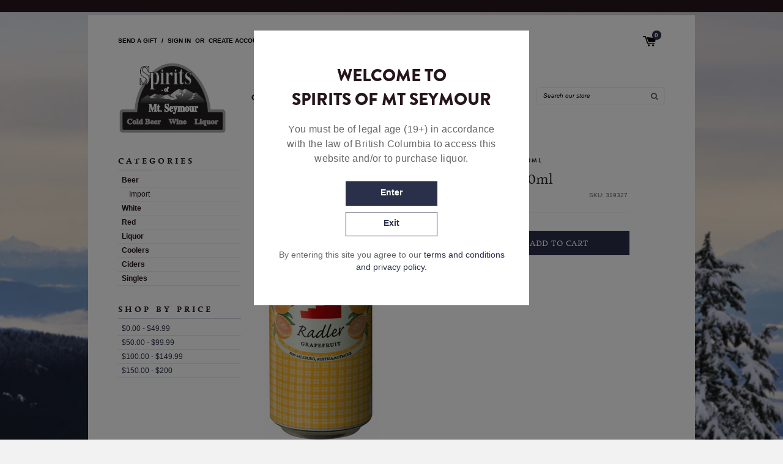

--- FILE ---
content_type: text/html; charset=utf-8
request_url: https://www.spiritsofmtseymour.com/products/stiegl-grapefruit-500ml
body_size: 19053
content:
<!doctype html>
<!--[if IE 8]><html class="no-js lt-ie9" lang="en"> <![endif]-->
<!--[if IE 9 ]><html class="ie9 no-js"> <![endif]-->
<!--[if (gt IE 9)|!(IE)]><!--> <html class="no-js"> <!--<![endif]-->
<head>

  <!-- Basic page needs ================================================== -->
  <meta charset="utf-8">
  <meta http-equiv="X-UA-Compatible" content="IE=edge,chrome=1">

  
  <link rel="shortcut icon" href="//www.spiritsofmtseymour.com/cdn/shop/t/14/assets/favicon.png?v=134223119334582893121692832455" type="image/png" />
  

  <!-- Title and description ================================================== -->
  <title>
  Stiegl Grapefruit 500ml &ndash; Spirits of Mt Seymour
  </title>

  
  <meta name="description" content="">
  

  <!-- Helpers ================================================== -->
  <!-- /snippets/social-meta-tags.liquid -->


  <meta property="og:type" content="product">
  <meta property="og:title" content="Stiegl Grapefruit 500ml">
  
    <meta property="og:image" content="http://www.spiritsofmtseymour.com/cdn/shop/products/319327_1_76e130fc-0317-4e20-9654-081301fe102d_grande.png?v=1614101371">
    <meta property="og:image:secure_url" content="https://www.spiritsofmtseymour.com/cdn/shop/products/319327_1_76e130fc-0317-4e20-9654-081301fe102d_grande.png?v=1614101371">
  
  <meta property="og:description" content="">
  <meta property="og:price:amount" content="4.65">
  <meta property="og:price:currency" content="CAD">

<meta property="og:url" content="https://www.spiritsofmtseymour.com/products/stiegl-grapefruit-500ml">
<meta property="og:site_name" content="Spirits of Mt Seymour">



  <meta name="twitter:site" content="@liquorvaletCA">


  <meta name="twitter:card" content="summary">


  <meta name="twitter:title" content="Stiegl Grapefruit 500ml">
  <meta name="twitter:description" content="">
  <meta name="twitter:image" content="https://www.spiritsofmtseymour.com/cdn/shop/products/319327_1_76e130fc-0317-4e20-9654-081301fe102d_grande.png?v=1614101371">
  <meta name="twitter:image:width" content="600">
  <meta name="twitter:image:height" content="600">


  <link rel="canonical" href="https://www.spiritsofmtseymour.com/products/stiegl-grapefruit-500ml">
  <meta name="viewport" content="width=device-width,initial-scale=1,shrink-to-fit=no">
  <meta name="theme-color" content="#747474">

  <!-- CSS ================================================== -->
  <link href="//www.spiritsofmtseymour.com/cdn/shop/t/14/assets/timber.scss.css?v=30704401292468423321747331661" rel="stylesheet" type="text/css" media="all" />
  <style>
    @font-face {
      font-family: "Brandon";
      font-style: normal;
      font-weight: 400;
      src: url("//www.spiritsofmtseymour.com/cdn/shop/t/14/assets/brandonlight.otf?v=11330626194485419581692832455") format("opentype");
    }

    @font-face {
      font-family: "Brandon";
      font-style: normal;
      font-weight: 800;
      src: url("//www.spiritsofmtseymour.com/cdn/shop/t/14/assets/brandonblack.otf?v=22113212248958166191692832455") format("opentype");
    }
     @font-face {
      font-family: "Brandon";
      font-style: normal;
      font-weight: 700;
      src: url("//www.spiritsofmtseymour.com/cdn/shop/t/14/assets/brandonbold.otf?v=116126424333373429261692832455") format("opentype");
    }

    @font-face {
      font-family: "Livory";
      font-style: normal;
      font-weight: 400;
      src: url("//www.spiritsofmtseymour.com/cdn/shop/t/14/assets/livory-regular-webfont.woff?v=160403111231558321281692832455") format('woff');
    }

    @font-face {
      font-family: "Livory";
      font-style: normal;
      font-weight: 700;
      src: url("//www.spiritsofmtseymour.com/cdn/shop/t/14/assets/livory-bold-webfont.woff?v=20781929118065098311692832455") format('woff');
    }
    
    @font-face {
        font-family: "BrandonMedium";
        font-weight: normal;
        font-style: normal;
        src: url("//www.spiritsofmtseymour.com/cdn/shop/t/14/assets/brandon_med-webfont.woff?v=55090998521833955511692832455") format('woff');
    }
    
  </style>
  <link rel="stylesheet" type="text/css" href="https://maxcdn.bootstrapcdn.com/font-awesome/4.7.0/css/font-awesome.min.css">
  <link rel="stylesheet" type="text/css" href="//cdn.jsdelivr.net/npm/slick-carousel@1.8.1/slick/slick.css"/>
  <link href="//www.spiritsofmtseymour.com/cdn/shop/t/14/assets/custom.css?v=111899703789298004921692832584" rel="stylesheet" type="text/css" media="all" />

  <!-- Header hook for plugins ================================================== -->
  <script>window.performance && window.performance.mark && window.performance.mark('shopify.content_for_header.start');</script><meta id="shopify-digital-wallet" name="shopify-digital-wallet" content="/18712177/digital_wallets/dialog">
<meta name="shopify-checkout-api-token" content="e61075e1e0c3e6db46b5da0083d38ac8">
<link rel="alternate" type="application/json+oembed" href="https://www.spiritsofmtseymour.com/products/stiegl-grapefruit-500ml.oembed">
<script async="async" src="/checkouts/internal/preloads.js?locale=en-CA"></script>
<link rel="preconnect" href="https://shop.app" crossorigin="anonymous">
<script async="async" src="https://shop.app/checkouts/internal/preloads.js?locale=en-CA&shop_id=18712177" crossorigin="anonymous"></script>
<script id="apple-pay-shop-capabilities" type="application/json">{"shopId":18712177,"countryCode":"CA","currencyCode":"CAD","merchantCapabilities":["supports3DS"],"merchantId":"gid:\/\/shopify\/Shop\/18712177","merchantName":"Spirits of Mt Seymour","requiredBillingContactFields":["postalAddress","email","phone"],"requiredShippingContactFields":["postalAddress","email","phone"],"shippingType":"shipping","supportedNetworks":["visa","masterCard","amex","discover","interac","jcb"],"total":{"type":"pending","label":"Spirits of Mt Seymour","amount":"1.00"},"shopifyPaymentsEnabled":true,"supportsSubscriptions":true}</script>
<script id="shopify-features" type="application/json">{"accessToken":"e61075e1e0c3e6db46b5da0083d38ac8","betas":["rich-media-storefront-analytics"],"domain":"www.spiritsofmtseymour.com","predictiveSearch":true,"shopId":18712177,"locale":"en"}</script>
<script>var Shopify = Shopify || {};
Shopify.shop = "spiritsofmtseymour.myshopify.com";
Shopify.locale = "en";
Shopify.currency = {"active":"CAD","rate":"1.0"};
Shopify.country = "CA";
Shopify.theme = {"name":"[P80] - Bottle deposit fix","id":137261646042,"schema_name":null,"schema_version":null,"theme_store_id":null,"role":"main"};
Shopify.theme.handle = "null";
Shopify.theme.style = {"id":null,"handle":null};
Shopify.cdnHost = "www.spiritsofmtseymour.com/cdn";
Shopify.routes = Shopify.routes || {};
Shopify.routes.root = "/";</script>
<script type="module">!function(o){(o.Shopify=o.Shopify||{}).modules=!0}(window);</script>
<script>!function(o){function n(){var o=[];function n(){o.push(Array.prototype.slice.apply(arguments))}return n.q=o,n}var t=o.Shopify=o.Shopify||{};t.loadFeatures=n(),t.autoloadFeatures=n()}(window);</script>
<script>
  window.ShopifyPay = window.ShopifyPay || {};
  window.ShopifyPay.apiHost = "shop.app\/pay";
  window.ShopifyPay.redirectState = null;
</script>
<script id="shop-js-analytics" type="application/json">{"pageType":"product"}</script>
<script defer="defer" async type="module" src="//www.spiritsofmtseymour.com/cdn/shopifycloud/shop-js/modules/v2/client.init-shop-cart-sync_BT-GjEfc.en.esm.js"></script>
<script defer="defer" async type="module" src="//www.spiritsofmtseymour.com/cdn/shopifycloud/shop-js/modules/v2/chunk.common_D58fp_Oc.esm.js"></script>
<script defer="defer" async type="module" src="//www.spiritsofmtseymour.com/cdn/shopifycloud/shop-js/modules/v2/chunk.modal_xMitdFEc.esm.js"></script>
<script type="module">
  await import("//www.spiritsofmtseymour.com/cdn/shopifycloud/shop-js/modules/v2/client.init-shop-cart-sync_BT-GjEfc.en.esm.js");
await import("//www.spiritsofmtseymour.com/cdn/shopifycloud/shop-js/modules/v2/chunk.common_D58fp_Oc.esm.js");
await import("//www.spiritsofmtseymour.com/cdn/shopifycloud/shop-js/modules/v2/chunk.modal_xMitdFEc.esm.js");

  window.Shopify.SignInWithShop?.initShopCartSync?.({"fedCMEnabled":true,"windoidEnabled":true});

</script>
<script>
  window.Shopify = window.Shopify || {};
  if (!window.Shopify.featureAssets) window.Shopify.featureAssets = {};
  window.Shopify.featureAssets['shop-js'] = {"shop-cart-sync":["modules/v2/client.shop-cart-sync_DZOKe7Ll.en.esm.js","modules/v2/chunk.common_D58fp_Oc.esm.js","modules/v2/chunk.modal_xMitdFEc.esm.js"],"init-fed-cm":["modules/v2/client.init-fed-cm_B6oLuCjv.en.esm.js","modules/v2/chunk.common_D58fp_Oc.esm.js","modules/v2/chunk.modal_xMitdFEc.esm.js"],"shop-cash-offers":["modules/v2/client.shop-cash-offers_D2sdYoxE.en.esm.js","modules/v2/chunk.common_D58fp_Oc.esm.js","modules/v2/chunk.modal_xMitdFEc.esm.js"],"shop-login-button":["modules/v2/client.shop-login-button_QeVjl5Y3.en.esm.js","modules/v2/chunk.common_D58fp_Oc.esm.js","modules/v2/chunk.modal_xMitdFEc.esm.js"],"pay-button":["modules/v2/client.pay-button_DXTOsIq6.en.esm.js","modules/v2/chunk.common_D58fp_Oc.esm.js","modules/v2/chunk.modal_xMitdFEc.esm.js"],"shop-button":["modules/v2/client.shop-button_DQZHx9pm.en.esm.js","modules/v2/chunk.common_D58fp_Oc.esm.js","modules/v2/chunk.modal_xMitdFEc.esm.js"],"avatar":["modules/v2/client.avatar_BTnouDA3.en.esm.js"],"init-windoid":["modules/v2/client.init-windoid_CR1B-cfM.en.esm.js","modules/v2/chunk.common_D58fp_Oc.esm.js","modules/v2/chunk.modal_xMitdFEc.esm.js"],"init-shop-for-new-customer-accounts":["modules/v2/client.init-shop-for-new-customer-accounts_C_vY_xzh.en.esm.js","modules/v2/client.shop-login-button_QeVjl5Y3.en.esm.js","modules/v2/chunk.common_D58fp_Oc.esm.js","modules/v2/chunk.modal_xMitdFEc.esm.js"],"init-shop-email-lookup-coordinator":["modules/v2/client.init-shop-email-lookup-coordinator_BI7n9ZSv.en.esm.js","modules/v2/chunk.common_D58fp_Oc.esm.js","modules/v2/chunk.modal_xMitdFEc.esm.js"],"init-shop-cart-sync":["modules/v2/client.init-shop-cart-sync_BT-GjEfc.en.esm.js","modules/v2/chunk.common_D58fp_Oc.esm.js","modules/v2/chunk.modal_xMitdFEc.esm.js"],"shop-toast-manager":["modules/v2/client.shop-toast-manager_DiYdP3xc.en.esm.js","modules/v2/chunk.common_D58fp_Oc.esm.js","modules/v2/chunk.modal_xMitdFEc.esm.js"],"init-customer-accounts":["modules/v2/client.init-customer-accounts_D9ZNqS-Q.en.esm.js","modules/v2/client.shop-login-button_QeVjl5Y3.en.esm.js","modules/v2/chunk.common_D58fp_Oc.esm.js","modules/v2/chunk.modal_xMitdFEc.esm.js"],"init-customer-accounts-sign-up":["modules/v2/client.init-customer-accounts-sign-up_iGw4briv.en.esm.js","modules/v2/client.shop-login-button_QeVjl5Y3.en.esm.js","modules/v2/chunk.common_D58fp_Oc.esm.js","modules/v2/chunk.modal_xMitdFEc.esm.js"],"shop-follow-button":["modules/v2/client.shop-follow-button_CqMgW2wH.en.esm.js","modules/v2/chunk.common_D58fp_Oc.esm.js","modules/v2/chunk.modal_xMitdFEc.esm.js"],"checkout-modal":["modules/v2/client.checkout-modal_xHeaAweL.en.esm.js","modules/v2/chunk.common_D58fp_Oc.esm.js","modules/v2/chunk.modal_xMitdFEc.esm.js"],"shop-login":["modules/v2/client.shop-login_D91U-Q7h.en.esm.js","modules/v2/chunk.common_D58fp_Oc.esm.js","modules/v2/chunk.modal_xMitdFEc.esm.js"],"lead-capture":["modules/v2/client.lead-capture_BJmE1dJe.en.esm.js","modules/v2/chunk.common_D58fp_Oc.esm.js","modules/v2/chunk.modal_xMitdFEc.esm.js"],"payment-terms":["modules/v2/client.payment-terms_Ci9AEqFq.en.esm.js","modules/v2/chunk.common_D58fp_Oc.esm.js","modules/v2/chunk.modal_xMitdFEc.esm.js"]};
</script>
<script id="__st">var __st={"a":18712177,"offset":-28800,"reqid":"e9a58b8c-49da-4285-8dfe-730ca43b6503-1769042285","pageurl":"www.spiritsofmtseymour.com\/products\/stiegl-grapefruit-500ml","u":"1c570824eba1","p":"product","rtyp":"product","rid":4535947591777};</script>
<script>window.ShopifyPaypalV4VisibilityTracking = true;</script>
<script id="captcha-bootstrap">!function(){'use strict';const t='contact',e='account',n='new_comment',o=[[t,t],['blogs',n],['comments',n],[t,'customer']],c=[[e,'customer_login'],[e,'guest_login'],[e,'recover_customer_password'],[e,'create_customer']],r=t=>t.map((([t,e])=>`form[action*='/${t}']:not([data-nocaptcha='true']) input[name='form_type'][value='${e}']`)).join(','),a=t=>()=>t?[...document.querySelectorAll(t)].map((t=>t.form)):[];function s(){const t=[...o],e=r(t);return a(e)}const i='password',u='form_key',d=['recaptcha-v3-token','g-recaptcha-response','h-captcha-response',i],f=()=>{try{return window.sessionStorage}catch{return}},m='__shopify_v',_=t=>t.elements[u];function p(t,e,n=!1){try{const o=window.sessionStorage,c=JSON.parse(o.getItem(e)),{data:r}=function(t){const{data:e,action:n}=t;return t[m]||n?{data:e,action:n}:{data:t,action:n}}(c);for(const[e,n]of Object.entries(r))t.elements[e]&&(t.elements[e].value=n);n&&o.removeItem(e)}catch(o){console.error('form repopulation failed',{error:o})}}const l='form_type',E='cptcha';function T(t){t.dataset[E]=!0}const w=window,h=w.document,L='Shopify',v='ce_forms',y='captcha';let A=!1;((t,e)=>{const n=(g='f06e6c50-85a8-45c8-87d0-21a2b65856fe',I='https://cdn.shopify.com/shopifycloud/storefront-forms-hcaptcha/ce_storefront_forms_captcha_hcaptcha.v1.5.2.iife.js',D={infoText:'Protected by hCaptcha',privacyText:'Privacy',termsText:'Terms'},(t,e,n)=>{const o=w[L][v],c=o.bindForm;if(c)return c(t,g,e,D).then(n);var r;o.q.push([[t,g,e,D],n]),r=I,A||(h.body.append(Object.assign(h.createElement('script'),{id:'captcha-provider',async:!0,src:r})),A=!0)});var g,I,D;w[L]=w[L]||{},w[L][v]=w[L][v]||{},w[L][v].q=[],w[L][y]=w[L][y]||{},w[L][y].protect=function(t,e){n(t,void 0,e),T(t)},Object.freeze(w[L][y]),function(t,e,n,w,h,L){const[v,y,A,g]=function(t,e,n){const i=e?o:[],u=t?c:[],d=[...i,...u],f=r(d),m=r(i),_=r(d.filter((([t,e])=>n.includes(e))));return[a(f),a(m),a(_),s()]}(w,h,L),I=t=>{const e=t.target;return e instanceof HTMLFormElement?e:e&&e.form},D=t=>v().includes(t);t.addEventListener('submit',(t=>{const e=I(t);if(!e)return;const n=D(e)&&!e.dataset.hcaptchaBound&&!e.dataset.recaptchaBound,o=_(e),c=g().includes(e)&&(!o||!o.value);(n||c)&&t.preventDefault(),c&&!n&&(function(t){try{if(!f())return;!function(t){const e=f();if(!e)return;const n=_(t);if(!n)return;const o=n.value;o&&e.removeItem(o)}(t);const e=Array.from(Array(32),(()=>Math.random().toString(36)[2])).join('');!function(t,e){_(t)||t.append(Object.assign(document.createElement('input'),{type:'hidden',name:u})),t.elements[u].value=e}(t,e),function(t,e){const n=f();if(!n)return;const o=[...t.querySelectorAll(`input[type='${i}']`)].map((({name:t})=>t)),c=[...d,...o],r={};for(const[a,s]of new FormData(t).entries())c.includes(a)||(r[a]=s);n.setItem(e,JSON.stringify({[m]:1,action:t.action,data:r}))}(t,e)}catch(e){console.error('failed to persist form',e)}}(e),e.submit())}));const S=(t,e)=>{t&&!t.dataset[E]&&(n(t,e.some((e=>e===t))),T(t))};for(const o of['focusin','change'])t.addEventListener(o,(t=>{const e=I(t);D(e)&&S(e,y())}));const B=e.get('form_key'),M=e.get(l),P=B&&M;t.addEventListener('DOMContentLoaded',(()=>{const t=y();if(P)for(const e of t)e.elements[l].value===M&&p(e,B);[...new Set([...A(),...v().filter((t=>'true'===t.dataset.shopifyCaptcha))])].forEach((e=>S(e,t)))}))}(h,new URLSearchParams(w.location.search),n,t,e,['guest_login'])})(!0,!0)}();</script>
<script integrity="sha256-4kQ18oKyAcykRKYeNunJcIwy7WH5gtpwJnB7kiuLZ1E=" data-source-attribution="shopify.loadfeatures" defer="defer" src="//www.spiritsofmtseymour.com/cdn/shopifycloud/storefront/assets/storefront/load_feature-a0a9edcb.js" crossorigin="anonymous"></script>
<script crossorigin="anonymous" defer="defer" src="//www.spiritsofmtseymour.com/cdn/shopifycloud/storefront/assets/shopify_pay/storefront-65b4c6d7.js?v=20250812"></script>
<script data-source-attribution="shopify.dynamic_checkout.dynamic.init">var Shopify=Shopify||{};Shopify.PaymentButton=Shopify.PaymentButton||{isStorefrontPortableWallets:!0,init:function(){window.Shopify.PaymentButton.init=function(){};var t=document.createElement("script");t.src="https://www.spiritsofmtseymour.com/cdn/shopifycloud/portable-wallets/latest/portable-wallets.en.js",t.type="module",document.head.appendChild(t)}};
</script>
<script data-source-attribution="shopify.dynamic_checkout.buyer_consent">
  function portableWalletsHideBuyerConsent(e){var t=document.getElementById("shopify-buyer-consent"),n=document.getElementById("shopify-subscription-policy-button");t&&n&&(t.classList.add("hidden"),t.setAttribute("aria-hidden","true"),n.removeEventListener("click",e))}function portableWalletsShowBuyerConsent(e){var t=document.getElementById("shopify-buyer-consent"),n=document.getElementById("shopify-subscription-policy-button");t&&n&&(t.classList.remove("hidden"),t.removeAttribute("aria-hidden"),n.addEventListener("click",e))}window.Shopify?.PaymentButton&&(window.Shopify.PaymentButton.hideBuyerConsent=portableWalletsHideBuyerConsent,window.Shopify.PaymentButton.showBuyerConsent=portableWalletsShowBuyerConsent);
</script>
<script data-source-attribution="shopify.dynamic_checkout.cart.bootstrap">document.addEventListener("DOMContentLoaded",(function(){function t(){return document.querySelector("shopify-accelerated-checkout-cart, shopify-accelerated-checkout")}if(t())Shopify.PaymentButton.init();else{new MutationObserver((function(e,n){t()&&(Shopify.PaymentButton.init(),n.disconnect())})).observe(document.body,{childList:!0,subtree:!0})}}));
</script>
<link id="shopify-accelerated-checkout-styles" rel="stylesheet" media="screen" href="https://www.spiritsofmtseymour.com/cdn/shopifycloud/portable-wallets/latest/accelerated-checkout-backwards-compat.css" crossorigin="anonymous">
<style id="shopify-accelerated-checkout-cart">
        #shopify-buyer-consent {
  margin-top: 1em;
  display: inline-block;
  width: 100%;
}

#shopify-buyer-consent.hidden {
  display: none;
}

#shopify-subscription-policy-button {
  background: none;
  border: none;
  padding: 0;
  text-decoration: underline;
  font-size: inherit;
  cursor: pointer;
}

#shopify-subscription-policy-button::before {
  box-shadow: none;
}

      </style>

<script>window.performance && window.performance.mark && window.performance.mark('shopify.content_for_header.end');</script>
  <!-- /snippets/oldIE-js.liquid -->


<!--[if lt IE 9]>
<script src="//cdnjs.cloudflare.com/ajax/libs/html5shiv/3.7.2/html5shiv.min.js" type="text/javascript"></script>
<script src="//www.spiritsofmtseymour.com/cdn/shop/t/14/assets/respond.min.js?v=52248677837542619231692832455" type="text/javascript"></script>
<link href="//www.spiritsofmtseymour.com/cdn/shop/t/14/assets/respond-proxy.html" id="respond-proxy" rel="respond-proxy" />
<link href="//www.spiritsofmtseymour.com/search?q=5045f19d27ee19c0b46c9345040eb626" id="respond-redirect" rel="respond-redirect" />
<script src="//www.spiritsofmtseymour.com/search?q=5045f19d27ee19c0b46c9345040eb626" type="text/javascript"></script>
<![endif]-->



  <script src="//ajax.googleapis.com/ajax/libs/jquery/3.4.1/jquery.min.js" type="text/javascript"></script>
  <script src="//www.spiritsofmtseymour.com/cdn/shop/t/14/assets/modernizr.min.js?v=137617515274177302221692832455" type="text/javascript"></script>
  <script src="//www.spiritsofmtseymour.com/cdn/shop/t/14/assets/checkout.js?v=130413845412230388441692832455" type="text/javascript"></script>
  <script src="//www.spiritsofmtseymour.com/cdn/shop/t/14/assets/jquery.cookie.js?v=122260493949522360551692832455" type="text/javascript"></script>
  
  <link href="//www.spiritsofmtseymour.com/cdn/shop/t/14/assets/jquery-ui.min.css?v=15585493920259975621692832455" rel="stylesheet" type="text/css" media="all" />
  <script src="//ajax.googleapis.com/ajax/libs/jqueryui/1.12.1/jquery-ui.min.js" type="text/javascript" defer="defer"></script>

  
  



<link href="https://monorail-edge.shopifysvc.com" rel="dns-prefetch">
<script>(function(){if ("sendBeacon" in navigator && "performance" in window) {try {var session_token_from_headers = performance.getEntriesByType('navigation')[0].serverTiming.find(x => x.name == '_s').description;} catch {var session_token_from_headers = undefined;}var session_cookie_matches = document.cookie.match(/_shopify_s=([^;]*)/);var session_token_from_cookie = session_cookie_matches && session_cookie_matches.length === 2 ? session_cookie_matches[1] : "";var session_token = session_token_from_headers || session_token_from_cookie || "";function handle_abandonment_event(e) {var entries = performance.getEntries().filter(function(entry) {return /monorail-edge.shopifysvc.com/.test(entry.name);});if (!window.abandonment_tracked && entries.length === 0) {window.abandonment_tracked = true;var currentMs = Date.now();var navigation_start = performance.timing.navigationStart;var payload = {shop_id: 18712177,url: window.location.href,navigation_start,duration: currentMs - navigation_start,session_token,page_type: "product"};window.navigator.sendBeacon("https://monorail-edge.shopifysvc.com/v1/produce", JSON.stringify({schema_id: "online_store_buyer_site_abandonment/1.1",payload: payload,metadata: {event_created_at_ms: currentMs,event_sent_at_ms: currentMs}}));}}window.addEventListener('pagehide', handle_abandonment_event);}}());</script>
<script id="web-pixels-manager-setup">(function e(e,d,r,n,o){if(void 0===o&&(o={}),!Boolean(null===(a=null===(i=window.Shopify)||void 0===i?void 0:i.analytics)||void 0===a?void 0:a.replayQueue)){var i,a;window.Shopify=window.Shopify||{};var t=window.Shopify;t.analytics=t.analytics||{};var s=t.analytics;s.replayQueue=[],s.publish=function(e,d,r){return s.replayQueue.push([e,d,r]),!0};try{self.performance.mark("wpm:start")}catch(e){}var l=function(){var e={modern:/Edge?\/(1{2}[4-9]|1[2-9]\d|[2-9]\d{2}|\d{4,})\.\d+(\.\d+|)|Firefox\/(1{2}[4-9]|1[2-9]\d|[2-9]\d{2}|\d{4,})\.\d+(\.\d+|)|Chrom(ium|e)\/(9{2}|\d{3,})\.\d+(\.\d+|)|(Maci|X1{2}).+ Version\/(15\.\d+|(1[6-9]|[2-9]\d|\d{3,})\.\d+)([,.]\d+|)( \(\w+\)|)( Mobile\/\w+|) Safari\/|Chrome.+OPR\/(9{2}|\d{3,})\.\d+\.\d+|(CPU[ +]OS|iPhone[ +]OS|CPU[ +]iPhone|CPU IPhone OS|CPU iPad OS)[ +]+(15[._]\d+|(1[6-9]|[2-9]\d|\d{3,})[._]\d+)([._]\d+|)|Android:?[ /-](13[3-9]|1[4-9]\d|[2-9]\d{2}|\d{4,})(\.\d+|)(\.\d+|)|Android.+Firefox\/(13[5-9]|1[4-9]\d|[2-9]\d{2}|\d{4,})\.\d+(\.\d+|)|Android.+Chrom(ium|e)\/(13[3-9]|1[4-9]\d|[2-9]\d{2}|\d{4,})\.\d+(\.\d+|)|SamsungBrowser\/([2-9]\d|\d{3,})\.\d+/,legacy:/Edge?\/(1[6-9]|[2-9]\d|\d{3,})\.\d+(\.\d+|)|Firefox\/(5[4-9]|[6-9]\d|\d{3,})\.\d+(\.\d+|)|Chrom(ium|e)\/(5[1-9]|[6-9]\d|\d{3,})\.\d+(\.\d+|)([\d.]+$|.*Safari\/(?![\d.]+ Edge\/[\d.]+$))|(Maci|X1{2}).+ Version\/(10\.\d+|(1[1-9]|[2-9]\d|\d{3,})\.\d+)([,.]\d+|)( \(\w+\)|)( Mobile\/\w+|) Safari\/|Chrome.+OPR\/(3[89]|[4-9]\d|\d{3,})\.\d+\.\d+|(CPU[ +]OS|iPhone[ +]OS|CPU[ +]iPhone|CPU IPhone OS|CPU iPad OS)[ +]+(10[._]\d+|(1[1-9]|[2-9]\d|\d{3,})[._]\d+)([._]\d+|)|Android:?[ /-](13[3-9]|1[4-9]\d|[2-9]\d{2}|\d{4,})(\.\d+|)(\.\d+|)|Mobile Safari.+OPR\/([89]\d|\d{3,})\.\d+\.\d+|Android.+Firefox\/(13[5-9]|1[4-9]\d|[2-9]\d{2}|\d{4,})\.\d+(\.\d+|)|Android.+Chrom(ium|e)\/(13[3-9]|1[4-9]\d|[2-9]\d{2}|\d{4,})\.\d+(\.\d+|)|Android.+(UC? ?Browser|UCWEB|U3)[ /]?(15\.([5-9]|\d{2,})|(1[6-9]|[2-9]\d|\d{3,})\.\d+)\.\d+|SamsungBrowser\/(5\.\d+|([6-9]|\d{2,})\.\d+)|Android.+MQ{2}Browser\/(14(\.(9|\d{2,})|)|(1[5-9]|[2-9]\d|\d{3,})(\.\d+|))(\.\d+|)|K[Aa][Ii]OS\/(3\.\d+|([4-9]|\d{2,})\.\d+)(\.\d+|)/},d=e.modern,r=e.legacy,n=navigator.userAgent;return n.match(d)?"modern":n.match(r)?"legacy":"unknown"}(),u="modern"===l?"modern":"legacy",c=(null!=n?n:{modern:"",legacy:""})[u],f=function(e){return[e.baseUrl,"/wpm","/b",e.hashVersion,"modern"===e.buildTarget?"m":"l",".js"].join("")}({baseUrl:d,hashVersion:r,buildTarget:u}),m=function(e){var d=e.version,r=e.bundleTarget,n=e.surface,o=e.pageUrl,i=e.monorailEndpoint;return{emit:function(e){var a=e.status,t=e.errorMsg,s=(new Date).getTime(),l=JSON.stringify({metadata:{event_sent_at_ms:s},events:[{schema_id:"web_pixels_manager_load/3.1",payload:{version:d,bundle_target:r,page_url:o,status:a,surface:n,error_msg:t},metadata:{event_created_at_ms:s}}]});if(!i)return console&&console.warn&&console.warn("[Web Pixels Manager] No Monorail endpoint provided, skipping logging."),!1;try{return self.navigator.sendBeacon.bind(self.navigator)(i,l)}catch(e){}var u=new XMLHttpRequest;try{return u.open("POST",i,!0),u.setRequestHeader("Content-Type","text/plain"),u.send(l),!0}catch(e){return console&&console.warn&&console.warn("[Web Pixels Manager] Got an unhandled error while logging to Monorail."),!1}}}}({version:r,bundleTarget:l,surface:e.surface,pageUrl:self.location.href,monorailEndpoint:e.monorailEndpoint});try{o.browserTarget=l,function(e){var d=e.src,r=e.async,n=void 0===r||r,o=e.onload,i=e.onerror,a=e.sri,t=e.scriptDataAttributes,s=void 0===t?{}:t,l=document.createElement("script"),u=document.querySelector("head"),c=document.querySelector("body");if(l.async=n,l.src=d,a&&(l.integrity=a,l.crossOrigin="anonymous"),s)for(var f in s)if(Object.prototype.hasOwnProperty.call(s,f))try{l.dataset[f]=s[f]}catch(e){}if(o&&l.addEventListener("load",o),i&&l.addEventListener("error",i),u)u.appendChild(l);else{if(!c)throw new Error("Did not find a head or body element to append the script");c.appendChild(l)}}({src:f,async:!0,onload:function(){if(!function(){var e,d;return Boolean(null===(d=null===(e=window.Shopify)||void 0===e?void 0:e.analytics)||void 0===d?void 0:d.initialized)}()){var d=window.webPixelsManager.init(e)||void 0;if(d){var r=window.Shopify.analytics;r.replayQueue.forEach((function(e){var r=e[0],n=e[1],o=e[2];d.publishCustomEvent(r,n,o)})),r.replayQueue=[],r.publish=d.publishCustomEvent,r.visitor=d.visitor,r.initialized=!0}}},onerror:function(){return m.emit({status:"failed",errorMsg:"".concat(f," has failed to load")})},sri:function(e){var d=/^sha384-[A-Za-z0-9+/=]+$/;return"string"==typeof e&&d.test(e)}(c)?c:"",scriptDataAttributes:o}),m.emit({status:"loading"})}catch(e){m.emit({status:"failed",errorMsg:(null==e?void 0:e.message)||"Unknown error"})}}})({shopId: 18712177,storefrontBaseUrl: "https://www.spiritsofmtseymour.com",extensionsBaseUrl: "https://extensions.shopifycdn.com/cdn/shopifycloud/web-pixels-manager",monorailEndpoint: "https://monorail-edge.shopifysvc.com/unstable/produce_batch",surface: "storefront-renderer",enabledBetaFlags: ["2dca8a86"],webPixelsConfigList: [{"id":"shopify-app-pixel","configuration":"{}","eventPayloadVersion":"v1","runtimeContext":"STRICT","scriptVersion":"0450","apiClientId":"shopify-pixel","type":"APP","privacyPurposes":["ANALYTICS","MARKETING"]},{"id":"shopify-custom-pixel","eventPayloadVersion":"v1","runtimeContext":"LAX","scriptVersion":"0450","apiClientId":"shopify-pixel","type":"CUSTOM","privacyPurposes":["ANALYTICS","MARKETING"]}],isMerchantRequest: false,initData: {"shop":{"name":"Spirits of Mt Seymour","paymentSettings":{"currencyCode":"CAD"},"myshopifyDomain":"spiritsofmtseymour.myshopify.com","countryCode":"CA","storefrontUrl":"https:\/\/www.spiritsofmtseymour.com"},"customer":null,"cart":null,"checkout":null,"productVariants":[{"price":{"amount":4.65,"currencyCode":"CAD"},"product":{"title":"Stiegl Grapefruit 500ml","vendor":"Spirits of Mt Seymour","id":"4535947591777","untranslatedTitle":"Stiegl Grapefruit 500ml","url":"\/products\/stiegl-grapefruit-500ml","type":"500ml"},"id":"31914350346337","image":{"src":"\/\/www.spiritsofmtseymour.com\/cdn\/shop\/products\/319327_1_76e130fc-0317-4e20-9654-081301fe102d.png?v=1614101371"},"sku":"319327","title":"Default Title","untranslatedTitle":"Default Title"}],"purchasingCompany":null},},"https://www.spiritsofmtseymour.com/cdn","fcfee988w5aeb613cpc8e4bc33m6693e112",{"modern":"","legacy":""},{"shopId":"18712177","storefrontBaseUrl":"https:\/\/www.spiritsofmtseymour.com","extensionBaseUrl":"https:\/\/extensions.shopifycdn.com\/cdn\/shopifycloud\/web-pixels-manager","surface":"storefront-renderer","enabledBetaFlags":"[\"2dca8a86\"]","isMerchantRequest":"false","hashVersion":"fcfee988w5aeb613cpc8e4bc33m6693e112","publish":"custom","events":"[[\"page_viewed\",{}],[\"product_viewed\",{\"productVariant\":{\"price\":{\"amount\":4.65,\"currencyCode\":\"CAD\"},\"product\":{\"title\":\"Stiegl Grapefruit 500ml\",\"vendor\":\"Spirits of Mt Seymour\",\"id\":\"4535947591777\",\"untranslatedTitle\":\"Stiegl Grapefruit 500ml\",\"url\":\"\/products\/stiegl-grapefruit-500ml\",\"type\":\"500ml\"},\"id\":\"31914350346337\",\"image\":{\"src\":\"\/\/www.spiritsofmtseymour.com\/cdn\/shop\/products\/319327_1_76e130fc-0317-4e20-9654-081301fe102d.png?v=1614101371\"},\"sku\":\"319327\",\"title\":\"Default Title\",\"untranslatedTitle\":\"Default Title\"}}]]"});</script><script>
  window.ShopifyAnalytics = window.ShopifyAnalytics || {};
  window.ShopifyAnalytics.meta = window.ShopifyAnalytics.meta || {};
  window.ShopifyAnalytics.meta.currency = 'CAD';
  var meta = {"product":{"id":4535947591777,"gid":"gid:\/\/shopify\/Product\/4535947591777","vendor":"Spirits of Mt Seymour","type":"500ml","handle":"stiegl-grapefruit-500ml","variants":[{"id":31914350346337,"price":465,"name":"Stiegl Grapefruit 500ml","public_title":null,"sku":"319327"}],"remote":false},"page":{"pageType":"product","resourceType":"product","resourceId":4535947591777,"requestId":"e9a58b8c-49da-4285-8dfe-730ca43b6503-1769042285"}};
  for (var attr in meta) {
    window.ShopifyAnalytics.meta[attr] = meta[attr];
  }
</script>
<script class="analytics">
  (function () {
    var customDocumentWrite = function(content) {
      var jquery = null;

      if (window.jQuery) {
        jquery = window.jQuery;
      } else if (window.Checkout && window.Checkout.$) {
        jquery = window.Checkout.$;
      }

      if (jquery) {
        jquery('body').append(content);
      }
    };

    var hasLoggedConversion = function(token) {
      if (token) {
        return document.cookie.indexOf('loggedConversion=' + token) !== -1;
      }
      return false;
    }

    var setCookieIfConversion = function(token) {
      if (token) {
        var twoMonthsFromNow = new Date(Date.now());
        twoMonthsFromNow.setMonth(twoMonthsFromNow.getMonth() + 2);

        document.cookie = 'loggedConversion=' + token + '; expires=' + twoMonthsFromNow;
      }
    }

    var trekkie = window.ShopifyAnalytics.lib = window.trekkie = window.trekkie || [];
    if (trekkie.integrations) {
      return;
    }
    trekkie.methods = [
      'identify',
      'page',
      'ready',
      'track',
      'trackForm',
      'trackLink'
    ];
    trekkie.factory = function(method) {
      return function() {
        var args = Array.prototype.slice.call(arguments);
        args.unshift(method);
        trekkie.push(args);
        return trekkie;
      };
    };
    for (var i = 0; i < trekkie.methods.length; i++) {
      var key = trekkie.methods[i];
      trekkie[key] = trekkie.factory(key);
    }
    trekkie.load = function(config) {
      trekkie.config = config || {};
      trekkie.config.initialDocumentCookie = document.cookie;
      var first = document.getElementsByTagName('script')[0];
      var script = document.createElement('script');
      script.type = 'text/javascript';
      script.onerror = function(e) {
        var scriptFallback = document.createElement('script');
        scriptFallback.type = 'text/javascript';
        scriptFallback.onerror = function(error) {
                var Monorail = {
      produce: function produce(monorailDomain, schemaId, payload) {
        var currentMs = new Date().getTime();
        var event = {
          schema_id: schemaId,
          payload: payload,
          metadata: {
            event_created_at_ms: currentMs,
            event_sent_at_ms: currentMs
          }
        };
        return Monorail.sendRequest("https://" + monorailDomain + "/v1/produce", JSON.stringify(event));
      },
      sendRequest: function sendRequest(endpointUrl, payload) {
        // Try the sendBeacon API
        if (window && window.navigator && typeof window.navigator.sendBeacon === 'function' && typeof window.Blob === 'function' && !Monorail.isIos12()) {
          var blobData = new window.Blob([payload], {
            type: 'text/plain'
          });

          if (window.navigator.sendBeacon(endpointUrl, blobData)) {
            return true;
          } // sendBeacon was not successful

        } // XHR beacon

        var xhr = new XMLHttpRequest();

        try {
          xhr.open('POST', endpointUrl);
          xhr.setRequestHeader('Content-Type', 'text/plain');
          xhr.send(payload);
        } catch (e) {
          console.log(e);
        }

        return false;
      },
      isIos12: function isIos12() {
        return window.navigator.userAgent.lastIndexOf('iPhone; CPU iPhone OS 12_') !== -1 || window.navigator.userAgent.lastIndexOf('iPad; CPU OS 12_') !== -1;
      }
    };
    Monorail.produce('monorail-edge.shopifysvc.com',
      'trekkie_storefront_load_errors/1.1',
      {shop_id: 18712177,
      theme_id: 137261646042,
      app_name: "storefront",
      context_url: window.location.href,
      source_url: "//www.spiritsofmtseymour.com/cdn/s/trekkie.storefront.9615f8e10e499e09ff0451d383e936edfcfbbf47.min.js"});

        };
        scriptFallback.async = true;
        scriptFallback.src = '//www.spiritsofmtseymour.com/cdn/s/trekkie.storefront.9615f8e10e499e09ff0451d383e936edfcfbbf47.min.js';
        first.parentNode.insertBefore(scriptFallback, first);
      };
      script.async = true;
      script.src = '//www.spiritsofmtseymour.com/cdn/s/trekkie.storefront.9615f8e10e499e09ff0451d383e936edfcfbbf47.min.js';
      first.parentNode.insertBefore(script, first);
    };
    trekkie.load(
      {"Trekkie":{"appName":"storefront","development":false,"defaultAttributes":{"shopId":18712177,"isMerchantRequest":null,"themeId":137261646042,"themeCityHash":"1716667575982197456","contentLanguage":"en","currency":"CAD","eventMetadataId":"13cdaaed-265c-43a7-aefb-d9fd1dcae0df"},"isServerSideCookieWritingEnabled":true,"monorailRegion":"shop_domain","enabledBetaFlags":["65f19447"]},"Session Attribution":{},"S2S":{"facebookCapiEnabled":false,"source":"trekkie-storefront-renderer","apiClientId":580111}}
    );

    var loaded = false;
    trekkie.ready(function() {
      if (loaded) return;
      loaded = true;

      window.ShopifyAnalytics.lib = window.trekkie;

      var originalDocumentWrite = document.write;
      document.write = customDocumentWrite;
      try { window.ShopifyAnalytics.merchantGoogleAnalytics.call(this); } catch(error) {};
      document.write = originalDocumentWrite;

      window.ShopifyAnalytics.lib.page(null,{"pageType":"product","resourceType":"product","resourceId":4535947591777,"requestId":"e9a58b8c-49da-4285-8dfe-730ca43b6503-1769042285","shopifyEmitted":true});

      var match = window.location.pathname.match(/checkouts\/(.+)\/(thank_you|post_purchase)/)
      var token = match? match[1]: undefined;
      if (!hasLoggedConversion(token)) {
        setCookieIfConversion(token);
        window.ShopifyAnalytics.lib.track("Viewed Product",{"currency":"CAD","variantId":31914350346337,"productId":4535947591777,"productGid":"gid:\/\/shopify\/Product\/4535947591777","name":"Stiegl Grapefruit 500ml","price":"4.65","sku":"319327","brand":"Spirits of Mt Seymour","variant":null,"category":"500ml","nonInteraction":true,"remote":false},undefined,undefined,{"shopifyEmitted":true});
      window.ShopifyAnalytics.lib.track("monorail:\/\/trekkie_storefront_viewed_product\/1.1",{"currency":"CAD","variantId":31914350346337,"productId":4535947591777,"productGid":"gid:\/\/shopify\/Product\/4535947591777","name":"Stiegl Grapefruit 500ml","price":"4.65","sku":"319327","brand":"Spirits of Mt Seymour","variant":null,"category":"500ml","nonInteraction":true,"remote":false,"referer":"https:\/\/www.spiritsofmtseymour.com\/products\/stiegl-grapefruit-500ml"});
      }
    });


        var eventsListenerScript = document.createElement('script');
        eventsListenerScript.async = true;
        eventsListenerScript.src = "//www.spiritsofmtseymour.com/cdn/shopifycloud/storefront/assets/shop_events_listener-3da45d37.js";
        document.getElementsByTagName('head')[0].appendChild(eventsListenerScript);

})();</script>
<script
  defer
  src="https://www.spiritsofmtseymour.com/cdn/shopifycloud/perf-kit/shopify-perf-kit-3.0.4.min.js"
  data-application="storefront-renderer"
  data-shop-id="18712177"
  data-render-region="gcp-us-central1"
  data-page-type="product"
  data-theme-instance-id="137261646042"
  data-theme-name=""
  data-theme-version=""
  data-monorail-region="shop_domain"
  data-resource-timing-sampling-rate="10"
  data-shs="true"
  data-shs-beacon="true"
  data-shs-export-with-fetch="true"
  data-shs-logs-sample-rate="1"
  data-shs-beacon-endpoint="https://www.spiritsofmtseymour.com/api/collect"
></script>
</head>


<body id="stiegl-grapefruit-500ml" class="banner-enabled template-product template-" style="background-image: url('//www.spiritsofmtseymour.com/cdn/shop/t/14/assets/bg_body.png?v=183161768680504627201692832455');">

    
  <div id="header_warning" class="announcement ">
    
    <p class></p>
    
  </div>
  

  <div id="PageContainer" class="is-moved-by-drawer">

    <header class="site-header" role="banner">
      <div class="grid--full">
        <div class="grid__item small--hide medium--one-half large--one-third">
          <div class="upper-links">
            <a href="/pages/send-a-gift">Send a Gift</a>
            <span>/</span>
            
              <a href="/account/login" id="customer_login_link">Sign in</a>
              <span>or</span>
              <a href="/account/register" id="customer_register_link">Create account</a>
            
            
          </div>
        </div>
        <div class="grid__item small--hide medium--one-quarter large--one-third text-right">
          <div class="check-area">
            <a id ="location_map"  href="">Check Delivery Area</a>
            <div class="check-zip zip-available"><i class="fa fa-check"></i> We deliver to <span class="zipcode"></span><i class="fa fa-edit"></i></div>
            <div class="check-zip zip-unavailable"><i class="fa fa-times"></i> We do not deliver to <span class="zipcode"></span><i class="fa fa-edit"></i></div>
          </div>
        </div>
        <div class="grid__item medium--one-quarter large--one-third text-right">
          <div class="cart-area">
            <a href="/cart" aria-expanded="false">
              <span class="icon icon-cart" aria-hidden="true"></span>
              
              
                   
              
              <span class="cart-qty">0</span>
              
              
            </a>
          </div>
        </div>
      </div>

       <div class="grid--full grid--table">
        <div class="mobile-icon small--show">
          <span></span>
          <span></span>
          <span></span>
        </div>
        <div class="grid__item medium--one-fifth large--one-fifth">
          <div class="h1 site-header__logo large--left" itemscope itemtype="http://schema.org/Organization">
       
            
              <a href="/" itemprop="url" class="site-header__logo-link">
                <img src="//www.spiritsofmtseymour.com/cdn/shop/t/14/assets/logo.png?v=65199315777875145961692832455" alt="Spirits of Mt Seymour" itemprop="logo">
              </a>
            

          </div>
        </div>
        <div id="MainNav" class="grid__item medium--four-fifths large--four-fifths">
          <div class="mobile-close small--show">
           <a href="javascript:void(0);"></a>
          </div>
          <div class="grid--full grid--table medium--remove-table links-container">
            <div class="grid__item large--two-thirds">
              <nav class="site-navigation" role="navigation">
               <!-- begin site-nav -->
                <ul class="site-nav small--text-center" id="AccessibleNav">
                  
                    
                    
                    
                      <li >
                        <a href="/collections/all" class="site-nav__link">Order Now</a>
                      </li>
                    
                  
                    
                    
                    
                      <li >
                        <a href="/pages/how-it-works" class="site-nav__link">How it Works</a>
                      </li>
                    
                  
                    
                    
                    
                      <li >
                        <a href="/pages/about-us" class="site-nav__link">About Us</a>
                      </li>
                    
                  
                    
                    
                    
                      <li >
                        <a href="/pages/contact-us" class="site-nav__link">Contact Us</a>
                      </li>
                    
                  
                </ul>
                <!-- //site-nav -->
              </nav>
            </div>
            <div class="grid__item medium--text-right large--one-third">
              <div class="site-header__search small--text-left">
                <!-- /snippets/search-bar.liquid -->


<form action="/search" method="get" class="input-group search-bar" role="search">
  <input type="hidden" name="type" value="product">
  <input type="search" name="q" value="" placeholder="Search our store" aria-label="Search our store">
  <span class="input-group-btn">
    <button type="submit">
      <i class="fa fa-search"></i>
    </button>
  </span>
</form>

              </div>
            </div>
          </div>
           <div class="mobile-check-area small--show text-center">
            <div class="check-area">
              <div id ="location_map_mobile">Check Delivery Area</div>
              <div class="check-zip zip-available"><i class="fa fa-check"></i> We deliver to <span class="zipcode"></span><i class="fa fa-edit"></i></div>
              <div class="check-zip zip-unavailable"><i class="fa fa-times"></i> We do not deliver to <span class="zipcode"></span><i class="fa fa-edit"></i></div>
            </div>
          </div>
        </div>
      </div>

      

    </header>

    <main class="wrapper main-content" role="main">

      <!-- /templates/product.liquid -->


<div>

  

<script type="application/ld+json">
{
  "@context": "http://schema.org/",
  "@type": "Product",
  "name": "Stiegl Grapefruit 500ml",
  "url": "https://www.spiritsofmtseymour.com/products/stiegl-grapefruit-500ml","sku": "319327","gtin14": 09003403193080,"productID": "4535947591777",
  "brand": {
    "@type": "Thing",
    "name": "Spirits of Mt Seymour"
  },
  "description": "",
  "image": "https://www.spiritsofmtseymour.com/cdn/shop/products/319327_1_76e130fc-0317-4e20-9654-081301fe102d_grande.png?v=1614101371","offers": 
      {
        "@type" : "Offer",
        "priceCurrency": "CAD",
        "price": "4.65",
        "itemCondition" : "http://schema.org/NewCondition",
        "availability" : "http://schema.org/InStock",
        "url" : "https://www.spiritsofmtseymour.com/products/stiegl-grapefruit-500ml?variant=31914350346337","image": "https://www.spiritsofmtseymour.com/cdn/shop/products/319327_1_76e130fc-0317-4e20-9654-081301fe102d_grande.png?v=1614101371","name" : "Stiegl Grapefruit 500ml","gtin14": 09003403193080,"sku": "319327","description" : "","priceValidUntil": "2027-01-21"
      }}
</script>

  
  

  <div class="page-content">
    <div class="grid">
      <div class="grid__item medium--three-tenths large--one-quarter small--hide">
        <!-- /snippets/collection-sidebar.liquid -->


<div class="small--show filters-link">
  Filters
</div>
<div class="filters">
<div class="filter-box">
  <h3>Categories</h3>
  <ul class="collection">
    
      
      
        <li>
          <a href="/collections/beer" class="site-nav__link">
            Beer
          </a>
          <ul class="tags">
            
              <li>
                <a href="/collections/beer/Import">Import</a>
              </li>
            
          </ul>
        </li>
      
    
      
      
        <li>
          <a href="/collections/white">White</a>
        </li>
      
    
      
      
        <li>
          <a href="/collections/red">Red</a>
        </li>
      
    
      
      
        <li>
          <a href="/collections/liquor">Liquor</a>
        </li>
      
    
      
      
        <li>
          <a href="/collections/coolers">Coolers</a>
        </li>
      
    
      
      
        <li>
          <a href="/collections/ciders">Ciders</a>
        </li>
      
    
      
      
        <li>
          <a href="/collections/singles">Singles</a>
        </li>
      
    
  </ul>



</div>

<div class="filter-box">
  <h3>Shop by Price</h3>
  <ul class="price-range">
    
      <li><a href="/collections/0-00-to-49-99">$0.00 - $49.99</a></li>
    
      <li><a href="/collections/50-00-to-99-99">$50.00 - $99.99</a></li>
    
      <li><a href="/collections/100-to-149-99">$100.00 - $149.99</a></li>
    
      <li><a href="/collections/150-to-200">$150.00 - $200</a></li>
    
  </ul>
</div>
</div>







      </div>
      <div class="grid__item medium--seven-tenths large--three-quarters">
        <div class="product-desc">
          
          <div class="grid product-single">
              <div class="grid__item large--one-third text-center">
                <div class="product-single__photos" id="ProductPhoto">
                  
                  
                    <img src="//www.spiritsofmtseymour.com/cdn/shop/products/319327_1_76e130fc-0317-4e20-9654-081301fe102d_large.png?v=1614101371" alt="Stiegl Grapefruit 500ml" id="ProductPhotoImg">
                  
                </div>

                
                
              </div>

              <div class="grid__item large--seven-twelfths">
                <!-- /snippets/breadcrumb.liquid -->


<nav class="breadcrumb" role="navigation" aria-label="breadcrumbs">
  <a href="/" title="Back to the home page">Home</a>

  
      <span aria-hidden="true">/</span>

    
    <span> Stiegl Grapefruit 500ml</span>

  
</nav>


                
                <h1 itemprop="name">Stiegl Grapefruit 500ml</h1>

                

                <div itemprop="offers" itemscope itemtype="http://schema.org/Offer">
                  <meta itemprop="priceCurrency" content="CAD">

                  <link itemprop="availability" href="http://schema.org/InStock">

                  
                  <form method="post" enctype="multipart/form-data" id="AddToCartForm" class="form-vertical">

                    
                    <select name="id" id="productSelect" class="product-single__variants" style="display: none;">
                      
                        

                          
                          <option  selected="selected"  data-sku="319327" value="31914350346337">Default Title - $4.65 CAD</option>

                        
                      
                    </select>

                    <span class="visually-hidden">Regular price</span>
                    <div class="regular-price">
                      <div>
                        <label class="price-label">Price: </label>
                        <span id="ProductPrice" itemprop="price" content="4.65">
                        $4.65
                        </span>
                      </div>

                      
                      
                      <span class="variant-sku">SKU: 319327</span>
                      
                    </div>
                    
                    
                    
                    
                    <div class="product-description rte" itemprop="description">
                       
                      
                        
                      
                        
                      
                        
                      
                        
                        
                      
                      
                      <p><p></p></p>
                      
                    </div>

                    
                    
                      
                      	
                       <input type="hidden" class="deposit-id" name="id[]"  data-qty="1.0" value="32190043291745">
                      
                    
                      
                    
                      
                    
                      
                    

                    <div class="flex-row qty-add 500ml">
                      <div class="quantity-selector">
                        <label for="Quantity">Qty:</label>
                        <div class="number-input">  
                          <a href="javascript:void(0)" class="minus num-btn" onclick="this.parentNode.querySelector('input[type=number]').stepDown()"></a>                          
                        	<input readonly type="number" id="Quantity" name="quantity" value="1" min="1" max="39">
                          <a href="javascript:void(0)" class="plus num-btn" onclick="this.parentNode.querySelector('input[type=number]').stepUp()"></a>
                         </div>
                      </div>
                      
                          <button type="button" name="add" id="AddToCart" class="btn">
                              <span id="AddToCartText">Add to Cart</span>
                          </button>
                       
                      
                     </div>
                      <div id="addCartError" style="display: none;"></div>
                      
					  
                      
                    
                    


                  </form>

                </div>

              </div>
          </div>

        </div>
          
          <div id="shopify-product-reviews" data-id="4535947591777"></div>
      </div>
      
    </div>


    
  </div>

</div>
  



<script src="//www.spiritsofmtseymour.com/cdn/shopifycloud/storefront/assets/themes_support/option_selection-b017cd28.js" type="text/javascript"></script>
<script>
  var selectCallback = function(variant, selector) {
    timber.productPage({
      money_format: "${{amount}}",
      variant: variant,
      selector: selector
    });
  };

  jQuery(function($) {
    new Shopify.OptionSelectors('productSelect', {
      product: {"id":4535947591777,"title":"Stiegl Grapefruit 500ml","handle":"stiegl-grapefruit-500ml","description":"\u003cp\u003e\u003c\/p\u003e","published_at":"2024-11-18T12:34:35-08:00","created_at":"2020-03-12T11:24:52-07:00","vendor":"Spirits of Mt Seymour","type":"500ml","tags":["bottle_deposit:0.1","Import Beer","short_description:500ml","Singles"],"price":465,"price_min":465,"price_max":465,"available":true,"price_varies":false,"compare_at_price":null,"compare_at_price_min":0,"compare_at_price_max":0,"compare_at_price_varies":false,"variants":[{"id":31914350346337,"title":"Default Title","option1":"Default Title","option2":null,"option3":null,"sku":"319327","requires_shipping":true,"taxable":true,"featured_image":null,"available":true,"name":"Stiegl Grapefruit 500ml","public_title":null,"options":["Default Title"],"price":465,"weight":500,"compare_at_price":null,"inventory_quantity":39,"inventory_management":"shopify","inventory_policy":"deny","barcode":"09003403193080","requires_selling_plan":false,"selling_plan_allocations":[]}],"images":["\/\/www.spiritsofmtseymour.com\/cdn\/shop\/products\/319327_1_76e130fc-0317-4e20-9654-081301fe102d.png?v=1614101371"],"featured_image":"\/\/www.spiritsofmtseymour.com\/cdn\/shop\/products\/319327_1_76e130fc-0317-4e20-9654-081301fe102d.png?v=1614101371","options":["Title"],"media":[{"alt":null,"id":17953065959617,"position":1,"preview_image":{"aspect_ratio":0.392,"height":766,"width":300,"src":"\/\/www.spiritsofmtseymour.com\/cdn\/shop\/products\/319327_1_76e130fc-0317-4e20-9654-081301fe102d.png?v=1614101371"},"aspect_ratio":0.392,"height":766,"media_type":"image","src":"\/\/www.spiritsofmtseymour.com\/cdn\/shop\/products\/319327_1_76e130fc-0317-4e20-9654-081301fe102d.png?v=1614101371","width":300}],"requires_selling_plan":false,"selling_plan_groups":[],"content":"\u003cp\u003e\u003c\/p\u003e"},
      onVariantSelected: selectCallback,
      enableHistoryState: true
    });

    // Add label if only one product option and it isn't 'Title'. Could be 'Size'.
    

    // Hide selectors if we only have 1 variant and its title contains 'Default'.
    
      $('.selector-wrapper').hide();
    
  });
</script>


    </main>
    
    <!-- begin site-footer -->
    <footer class="site-footer small--text-center" role="contentinfo">
      
        <div class="border-wrapper">
          <span class="border"></span>
        </div>
      
      <div class="footer1">
        <div class="grid--full">
          <div class="grid__item medium--three-tenths large--three-tenths push--medium--seven-tenths push--large--seven-tenths">
            <h2>SIGN UP FOR OUR NEWSLETTER</h2>
            
              <form method="post" action="/contact#contact_form" id="contact_form" accept-charset="UTF-8" class="contact-form"><input type="hidden" name="form_type" value="customer" /><input type="hidden" name="utf8" value="✓" />
                
                
                  <div class="input-group">
                    <input type="email" value="" placeholder="YOUR EMAIL ADDRESS" name="contact[email]" id="Email" class="input-group-field" aria-label="YOUR EMAIL ADDRESS" autocorrect="off" autocapitalize="off">
                    <input type="hidden" name="contact[tags]" value="newsletter">
                    <span class="input-group-btn">
                      <input type="submit" class="btn" name="subscribe" id="subscribe" value="Submit">
                    </span>
                  </div>
                
              </form>
            
            
          <div class="social-links social-links text-right medium--text-center small--text-center">
            <a href="https://twitter.com/liquorvaletCA" target="_blank">
              <i class="fa fa-twitter" aria-hidden="true"></i>
            </a>
            <a href="https://www.facebook.com/liquorquickerbc" target="_blank">
              <i class="fa fa-facebook" aria-hidden="true"></i>
            </a>
            <a href="mailto:store@spiritsofmtseymour.com">
              <i class="fa fa-envelope" aria-hidden="true"></i>
            </a>
          </div>
          </div>
          <div class="grid__item small--text-center medium--two-tenths large--two-tenths pull--medium--three-tenths pull--large--three-tenths">
            <h2>Shop Wines</h2>
            <ul>
              
                <li>
                  <a href="/collections/red">Red</a>
                </li>
              
                <li>
                  <a href="/collections/white">White</a>
                </li>
              
            </ul>
          </div>
          <div class="grid__item small--text-center medium--one-quarter large--one-quarter pull--medium--three-tenths pull--large--three-tenths">
            <h2>Shop By Category</h2>
            <ul>
              
                <li>
                  <a href="/collections/beer">Beer</a>
                </li>
              
                <li>
                  <a href="/collections/liquor">Liquor</a>
                </li>
              
                <li>
                  <a href="/collections/coolers">Coolers</a>
                </li>
              
                <li>
                  <a href="/collections/ciders">Ciders</a>
                </li>
              
            </ul>
          </div>
          <div class="grid__item small--text-center medium--one-quarter large--one-quarter pull--medium--three-tenths pull--large--three-tenths">
            <h2>Shop By Price</h2>
            <ul>
              
                <li><a href="/collections/0-00-to-49-99">$0.00 - $49.99</a></li>
              
                <li><a href="/collections/50-00-to-99-99">$50.00 - $99.99</a></li>
              
                <li><a href="/collections/100-to-149-99">$100.00 - $149.99</a></li>
              
                <li><a href="/collections/150-to-200">$150.00 - $200</a></li>
              
            </ul>
          </div>
        </div>
        <div class="grid--full">
          <div class="grid__item medium--seven-tenths large--seven-tenths">
            <p class="end-links"><span class="copyright">&copy; Copyright Liquor Valet , 2026 </span>
              <span class="small--hide">|</span> <a href="/pages/return-policy">Return Policy</a>
              <span class="small--hide">|</span> <a href="/pages/privacy-policy">Privacy Policy</a>
            </p>
          </div>
          <div class="grid__item medium--three-tenths large--three-tenths text-right">
            <p>
              <a class="design-by" href="https://www.port80webdesign.com/" target="_blank" rel="noopener">designed by Port80</a>
            </p>
          
          </div>
        </div>
      </div>
    </footer>
    <!-- //site-footer -->
  </div>

  <div id="modal-wrapper">
    <div class="map-wrapper">
      <a href="javascript:void(0);" class="btn-close" style="background-image: url('//www.spiritsofmtseymour.com/cdn/shop/t/14/assets/close.png?v=4231131992862546271692832455');"></a>

      <h2>Check if we are available in your area</h2>
      <p class="instructions">Please fill in your postal code to see if we are available in your area.</p>
      <div class="zip-input">
        <input style="text-transform:uppercase" class="field" type="text" placeholder="POSTAL CODE" maxlength="3">
        <a class="btn">Check Eligibility</a>
        <div class="zip-output"><span class="fa"></span><span class="text"></span><br/>
         <a href='#' class='resume-shop btn'>Continue Shopping Here</a></div>
      </div>
      <h3>We deliver to the following postal codes.</h3>
      <div class="map">
        <div class="map-wrap" id="basic-modal" style="background-image: url('//www.spiritsofmtseymour.com/cdn/shop/t/14/assets/full-map.png?v=60851258760897238671692832455')">
          <div id="basic-modal-content">
            <p>
              <a href="javascript:void(0);" class="message-close" style="background: rgba(0, 0, 0, 0) url('//www.spiritsofmtseymour.com/cdn/shop/t/14/assets/btn-close.png?v=94116145315461748661692832455') no-repeat scroll 0 0;"></a>
              We Deliver Here
            </p>
          </div>
        </div>
      </div>
    </div>    
  </div>
  <div style="display:none" id="age-gate--modal-wrapper">
      <div class="age-gate--wrapper">
        <div class="age-gate--container">        
              <h2>Welcome to <br/> Spirits of Mt Seymour</h2>
              <p>You must be of legal age (19+) in accordance with the law of British Columbia to access this website and/or to purchase liquor.</p>
              <a href="javascript:void(0);" class="btn enter--site">Enter</a>
              <a href="javascript:void(0);" class="btn exit--age-gate">Exit</a>
              <div class="age-gate-note">By entering this site you agree to our <a href="/pages/privacy-policy">terms and conditions and privacy policy.</a></div>
        </div>
      </div>    
  </div>
    	
    <div style="display:none" id="product-modal-wrapper">
      <div class="product-wrapper">
        <a href="javascript:void(0);" class="btn-close" style="background-image: url('//cdn.shopify.com/s/files/1/2143/1707/t/3/assets/close.png?v=423113199286254627');"></a>
        <div class="product-img-container">        
              
              
              <img src="//www.spiritsofmtseymour.com/cdn/shop/products/319327_1_76e130fc-0317-4e20-9654-081301fe102d_large.png?v=1614101371" alt="Stiegl Grapefruit 500ml" id="ProductPhotoImg">
              
          </div>
        </div>    
    </div>
  
  
  
  
  <script src="//www.spiritsofmtseymour.com/cdn/shop/t/14/assets/fastclick.min.js?v=29723458539410922371692832455" type="text/javascript"></script>
  <script src="//www.spiritsofmtseymour.com/cdn/shop/t/14/assets/timber.js?v=151986495138857303931692832455" type="text/javascript"></script>
  <script type="text/javascript" src="//cdn.jsdelivr.net/jquery.slick/1.6.0/slick.min.js"></script>
  <script type="text/javascript" src="https://s7.addthis.com/js/250/addthis_widget.js#username=your-username"></script>
  <script type="text/javascript" src="https://cdnjs.cloudflare.com/ajax/libs/shopify-cartjs/0.4.1/rivets-cart.min.js"></script>
   
  
  
  <script>
    
  </script>

  
  

  <!--Enable Shopify Format money-->
  
  
<script defer type="text/javascript">

     /*AGE GATE*/
     let age_allow = false;

     if($.cookie('age_gate') == 1 ) age_allow = true;

      if(!age_allow){
        $('#age-gate--modal-wrapper').fadeIn();
        jQuery("body").css("overflow","hidden");
      }

      $('.enter--site').on('click', function(){
        $('#age-gate--modal-wrapper').fadeOut();
        jQuery("body").css("overflow","auto");
         $.cookie('age_gate',1, {expires:30});
      })

      $('.exit--age-gate').on('click', function(){
        window.location.href = 'https://www.google.com';
      })
     /* END OF AGE GATE */
     /*MOBILE MENU*/
     $('.mobile-icon').click(function(){
        $("#MainNav").slideDown();
	 });
     $('.mobile-close').click(function(){
        $("#MainNav").slideUp();
	 });
     
      /* Adding products with Bottle Deposit */
      jQuery(function() {
          CartJS.init({"note":null,"attributes":{},"original_total_price":0,"total_price":0,"total_discount":0,"total_weight":0.0,"item_count":0,"items":[],"requires_shipping":false,"currency":"CAD","items_subtotal_price":0,"cart_level_discount_applications":[],"checkout_charge_amount":0}, {
              "dataAPI": true,
              "requestBodyClass": "loading",
              "moneyFormat": "${{amount}}",
              "moneyWithCurrencyFormat": "${{amount}} CAD"
          });

          var $product = 0;
          var $deposit = 0;
          var $qty = 0;
          var $depositQty = 0;
        
          /*var $newDepoQty = 0;
          var $depoQty = 0;*/

  
    // Adding items to cart
    jQuery("#AddToCart").click(function() {
        $product = jQuery("#AddToCartForm #productSelect").val();
        $deposit = "" + jQuery("#AddToCartForm .deposit-id").val();
        $qty = jQuery("#AddToCartForm #Quantity").val();
        $depositQty = parseInt(jQuery("#AddToCartForm .deposit-id").data('qty')) * $qty;

        jQuery(this).prop('disabled', true);
        jQuery(this).children("#AddToCartText").html("Loading...");

        let setKey = 'set-' + Date.now();
        let productData = {
            'items': [{
                    'id': $product,
                    'quantity': parseInt($qty),
                    "properties": {
                        '_set_key': setKey
                    }
                },
                {
                    'id': $deposit,
                    'quantity': $depositQty,
                    "properties": {
                        'For': "Stiegl Grapefruit 500ml",
                        '_set_key': setKey
                    }
                }
            ]
        };

        fetch('/cart/add.js', {
                method: 'POST',
                headers: {
                    'Content-Type': 'application/json'
                },
                body: JSON.stringify(productData)
            })
            .then((response) => {
                return response.text();
            })
            .then((state) => {
                // console.log('state');
                // console.log(state);
                jQuery("#AddToCart").prop('disabled', false);
                jQuery("#AddToCart").children("#AddToCartText").html("Add to cart");
                window.location.href = "https://www.spiritsofmtseymour.com/cart";
            })
            .catch((error) => {
                jQuery("#AddToCart").prop('disabled', false);
                jQuery("#AddToCart").children("#AddToCartText").html("Add to cart");
                jQuery("#addCartError").html(error).slideDown();
            });
    });
  

    // Adding items to cart collection page
    var $form, $this, $cartQty;
    jQuery(".addtocart").on('click', function(e) {
        e.preventDefault();
        $this = $(this);
        $form = $this.closest('form')
        $product = $form.find(".variant-id").val();
        $deposit = "" + $form.find(".deposit-id").val();
        $cartQty = parseInt($('.cart-qty').text());
        $depositQty = parseInt($form.find(".deposit-id").data('qty'));


        jQuery(this).prop('disabled', true);
        jQuery(this).text("Loading...");

        CartJS.addItem($product, 1, {}, {
            "success": function(data, textStatus, jqXHR) {
                CartJS.addItem($deposit, $depositQty, {
                    'Shipping': 'Pickup'
                }, {
                    "success": function(data, textStatus, jqXHR) {
                        $this.prop('disabled', false);
                        $this.text("Add to cart");
                        $('.cart-qty').text("" + (parseInt($('.cart-qty').text()) + 1));
                    }
                });
            },
            "error": function(jqXHR, textStatus, errorThrown) {
                $this.prop('disabled', false);
                $this.text("Add to cart");
                jQuery("#addCartError").html("There's an error while adding items on cart").slideDown();
            }
        });
    });

  
      
      });
     
    
     
     /* Countdown Timer for Top Header */
  	 
     
     function slickLoad(){
      jQuery('.featured-slider').slick({
        autoplay: true,
        arrows: true,
        draggable: false,
        speed: 900,
        slidesToShow: 4,
        slidesToScroll: 4,
        prevArrow: jQuery(".featured-product .slider-prev"),
        nextArrow: jQuery(".featured-product .slider-next"),
        responsive: [
          {
            breakpoint: 991,
            settings: {
              slidesToShow: 3,
              slidesToScroll: 3
            }
          },
          {
            breakpoint: 768,
            settings: {
              slidesToShow: 1,
              slidesToScroll: 1
            }
          },
          {
            breakpoint: 481,
            settings: {
              slidesToShow: 1,
              slidesToScroll: 1,
              dots: true,
              arrows: false
            }
          }
        ]
      });
   }
  
  
     jQuery(document).ready(function(){

      jQuery('.site-slider').slick({
        autoplay: true,
        draggable: false,
        arrows: false,
        speed: 900,
        dots: true
      });

      slickLoad();
       
      
      /* Zip Code Checkers */
      
      
      var ziparr = new Array('V7W','V7J','V8G','V3T 5X3','V3T 5X3','V3E', 'V3L', 'V3M', 'V3K', 'V3J', 'V3E', 'V3N', 'V5A', 'V5B', 'V5C', 'V5E', 'V5G', 'V5H', 'V5J', 'V5K', 'V5L', 'V5M', 'V5N', 'V5P', 'V5R', 'V5S', 'V5T', 'V5V', 'V5W', 'V5X', 'V5Y', 'V5Z', 'V6A', 'V6B', 'V6C', 'V6E', 'V6G', 'V6H', 'V6J', 'V6K', 'V6L', 'V6M',
'V6N', 'V6P', 'V6Z', 'V7G', 'V7H', 'V7K', 'V7L', 'V7M', 'V7N', 'V7P', 'V7R', 'V7S', 'V7T', 'V7V', 'V7X', 'V7Y' );
      
      let zip_cookie = $.cookie('zipcode');
      
      /* Check for recent zipcode input*/
      if(zip_cookie){    
        populateOuput(zip_cookie);
        
        /* Hide zipcode checker on cart page */
        $('.check-shipping-container').hide();
        
      }else{ 
        jQuery('#location_map, #location_map_mobile').show(); 
        $('#zipcode_check').focus();
      }

      jQuery("#location_map, .check-zip .fa-edit, #location_map_mobile").click(function(e){
        e.preventDefault();
        jQuery("body").css("overflow","hidden");
        jQuery("#modal-wrapper").fadeIn();  
        jQuery("#product-modal-wrapper").fadeOut();


      });

      jQuery("#modal-wrapper .btn-close, .resume-shop").on('click',function(e){  
        e.preventDefault();
        
        let value = jQuery('.zip-input .field').val().trim();
        let zip_cookie = $.cookie('zipcode');
        
        if(value){ 
          $.cookie('zipcode',value, {expires:30}); //write zipcode as cookie to persist
          populateOuput(value) 
        }
        
        jQuery("#modal-wrapper").fadeOut();
        jQuery("body").css("overflow","auto");
      });

      jQuery("#modal-wrapper .basic").click(function(){    
        jQuery("#basic-modal-content").show();
      });

      jQuery("#basic-modal-content .message-close").click(function(){  
        jQuery("#basic-modal-content").hide();
      });

      jQuery("#modal-wrapper").click(function(){   
        let value = jQuery('.zip-input .field').val().trim();
        let zip_cookie = $.cookie('zipcode');
        
        if(value){ 
          $.cookie('zipcode',value, {expires:30}); //write zipcode as cookie to persist
          populateOuput(value) 
        }
        
        jQuery("#modal-wrapper").fadeOut();
        jQuery("body").css("overflow","auto"); 
      });

      jQuery("#modal-wrapper div").click(function(e){    
        e.stopPropagation();
      });

      function isInArray(ziparr, zip) {
          return ziparr.indexOf(zip.toUpperCase()) > -1;
      }
      
      jQuery('.zip-input .btn').on('click', function(){
        var value = jQuery('.zip-input .field').val().trim();                        
          showZipOutput(value);        
      });
      
      jQuery('.zip-input .field').on('input',function(){
        var value = jQuery(this).val().trim();
        if(value.length < 3)
          jQuery('.zip-output').slideUp("fast");
        else if(value.length > 2){                 
          showZipOutput(value);
        }
      });
      
      
      /* Show zipcode checker output in modal window*/
      function showZipOutput(value){                
          if(isInArray(ziparr, value)){
            jQuery('.zip-output .text').html("<span>Shipping to your area is available. Happy Shopping!</span>");
            jQuery('.zip-output .fa').removeClass("fa-times-circle").addClass("fa-check-circle");
            jQuery('.zip-output').slideDown("fast");
          }else{
            jQuery('.zip-output .text').html("Sorry, we don’t deliver to this area.");
            jQuery('.zip-output .fa').removeClass("fa-check-circle").addClass("fa-times-circle");
            jQuery('.zip-output').slideDown("fast"); }
        
      }
      
      function populateOuput(value){
        
          jQuery('#location_map, #location_map_mobile').hide();
          jQuery('.zipcode').text(value);
          jQuery('#zipcode_check').val(value);
                  
           if(isInArray(ziparr, value)){
             jQuery('.zip-available').show();
             jQuery('.zip-unavailable').hide();
             
             
            jQuery('.checker-container .message span').text("Yes, we deliver to your area");
            jQuery('.checker-container .message .fa').removeClass("fa-exclamation-triangle").addClass("fa-check");
            jQuery('.checker-container .field .fa').show("fast");
            jQuery('.checker-container .message').show("fast");
             
          }else{
            jQuery('.zip-unavailable').show();
            jQuery('.zip-available').hide();
            
            
            jQuery('.checker-container .message span').text("Sorry, we don’t deliver to this area.");
            jQuery('.checker-container .message .fa').removeClass("fa-check").addClass("fa-exclamation-triangle");
            jQuery('.checker-container .field .fa').hide("fast");
            jQuery('.checker-container .message').show("fast");
          }         
      }
      

      jQuery('input#zipcode_check').keyup(function() {

        var value = jQuery(this).val();
        var check = false; isInArray(ziparr, value);
        var check2 = false;
        if(value.length > 2){
          var val1 = value.substring(0,3);
          var val2 = value.substring(0,7);
          check = isInArray(ziparr, val1);  isInArray(ziparr, value);
          
          let zip_cookie = $.cookie('zipcode');
          
          
          $.cookie('zipcode',value, {expires:30}); //write zipcode as cookie to persist
          populateOuput(value) 
          
        }
        else{
          jQuery('.checker-container .message span').text("");
          jQuery('.checker-container .field .fa').hide("fast");
          jQuery('.checker-container .message').hide("fast");
        }
      });

      /*End Zip code Checker */
       
    
      jQuery.urlParam = function(name){
          var results = new RegExp('[\?&]' + name + '=([^&#]*)').exec(window.location.href);
          if (results==null){
             return null;
          }
          else{
             return decodeURI(results[1]) || 0;
          }
      }


      jQuery(document).on("shopify:section:load",function(){
        slickLoad();
      });
       
       
         $('#ProductPhoto').on('click', function(e){           
            e.preventDefault();
            $("body").css("overflow","hidden");
            $("#product-modal-wrapper").fadeIn();  
            $("#modal-wrapper").fadeOut();           
         })
         
         $("#product-modal-wrapper .btn-close, #product-modal-wrapper").on('click',function(e){
           e.preventDefault();
           $("#product-modal-wrapper").fadeOut();  
           jQuery("body").css("overflow","auto");
         });
       
       
       
       
       
       
       
        $('.filters-link').on('click', function(){
         $(this).closest('.grid__item').find('.filters').slideToggle()
       });

    });
  </script>
  <script>
// -------------- Predictive Search v2  ---------------------------------------------------------------------------------
var predictiveSearch = function($) {
  var searchForms = $('form[action="/search"]').css('position','relative').each(function() {
    var input = $(this).find('input[name="q"]');
    var offSet = input.position().top + input.innerHeight();
    $('<div class="search-results-wrap"><span class="h6">Product suggestions</span><span class="close-btn js-close-btn"><svg aria-hidden="true" focusable="false" role="presentation" class="icon icon-close" viewBox="0 0 40 40"><path d="M23.868 20.015L39.117 4.78c1.11-1.108 1.11-2.77 0-3.877-1.109-1.108-2.773-1.108-3.882 0L19.986 16.137 4.737.904C3.628-.204 1.965-.204.856.904c-1.11 1.108-1.11 2.77 0 3.877l15.249 15.234L.855 35.248c-1.108 1.108-1.108 2.77 0 3.877.555.554 1.248.831 1.942.831s1.386-.277 1.94-.83l15.25-15.234 15.248 15.233c.555.554 1.248.831 1.941.831s1.387-.277 1.941-.83c1.11-1.109 1.11-2.77 0-3.878L23.868 20.015z" class="layer"/></svg></span><ul class="search-results__list autocomplete__list"></ul></div>').css( { 'position': 'absolute', 'left': 'auto', 'right':'21px', 'top': '30px' } ).appendTo($(this));

    // Listening to keyup and change on the text field within these search forms.
    input.attr('autocomplete', 'off').on('keyup change', function() {

      var term = $(this).val();
      var form = $(this).closest('form');
      var searchURL = '/search?type=product&q=' + term +'*';
      var resultsContainer = $('.search-results-wrap');
      var resultsList = form.find('.autocomplete__list');

      // If that's a new term and it contains at least 3 characters.
      if (term.length > 3 && term != $(this).attr('data-old-term')) {
        $(this).attr('data-old-term', term);

        jQuery.getJSON("/search/suggest.json", {
          "q": term,
          "resources": {
            "type": "product",
            "limit": 6,
            "options": {
              "unavailable_products": "last",
              "fields": "title"
            }
          }
        }).done(function(response) {
          var productSuggestions = response.resources.results.products;
          //console.log({productSuggestions});
          resultsList.empty();
          if(productSuggestions.length == 0) {
            resultsList.removeClass('is-active');
          }
          else {
            $.each(productSuggestions, function(index, item) {
              var link = $('<a></a>').addClass('autocomplete__link media__link').attr('href', item.url);
              if(item.image)
              	link.append('<figure class="autocomplete__fig media__fig"><img src="' + item.image + '" class="media__img" /></figure>');
              else
                link.append('<figure class="autocomplete__fig media__fig"><img src="//www.spiritsofmtseymour.com/cdn/shop/t/14/assets/dummy_compact.jpg?v=103171701979578808391692832455" class="media__img" /></figure>');
              link.append('<span class="title">' + item.title + '</span>');
              link.wrap('<li class="autocomplete__item"></li>');
              resultsList.append(link.parent());
            });
            if(productSuggestions.length > 4) {
              resultsList.append('<li class="autocomplete__item text-center"><a class="autocomplete__link autocomplete__link--see-all media__link--see-all" href="' + searchURL + '">See all results</a></li>');
            }
            resultsList.addClass('is-active');
            resultsContainer.addClass('is-active');
          }
        });
      }

    });
  });
  
  // Clicking outside makes the results disappear.
  $('body, .js-close-btn').on('click', function(){
    $('.autocomplete__list,.search-results-wrap').removeClass('is-active');
  });

};  
  
// Call to function
jQuery(document).ready(function(){
   predictiveSearch(jQuery);
});
  
</script>

<!-- Some styles to get you started. -->
<style>
  
.search-results-wrap {
    position: absolute;
    left: 0;
    background: #fff;
    z-index: 999;
    width: 187px;
    overflow: hidden;
    display: none;
}
  
.search-results-wrap.is-active {
    display: block;
    border: 1px solid #e0dad8;
}  
  
.search-results-wrap .h6 {
    font-family: "Brandon";
    text-align: left;
    padding: 8px 25px 5px 10px;
    font-weight: bold;
    margin: 0;
    font-size: 12px;
}
  
.search-results-wrap .close-btn {
    width: 10px;
    height: 10px;
    text-align: center;
    line-height: 15px;
    position: absolute;
    right: 10px;
    top: 8px;
    cursor: pointer;
}
  
.search-results__list {
  z-index: 8889;
  list-style-type: none;   
  width: 100%;
  margin: 0;
  padding: 0;
  background: #fff;
  border: 1px solid #e0dad8;
  border-radius: 3px;
  -webkit-box-shadow: 0px 4px 7px 0px rgba(0,0,0,0.1);
  box-shadow: 0px 4px 7px 0px rgba(0,0,0,0.1);
  overflow: hidden;
}
  
.search-results__list li {
  display: block;
  width: 100%;
  height: 38px;
  margin: 0;
  padding: 0;
  border-top: 1px solid #e0dad8;
  line-height: 38px;
  overflow: hidden;
}
  
.search-results__list li:first-child {
  border-top: none;
}
  
.search-results__list .title {
  float: left;
  padding-left: 8px;
  white-space: nowrap;
  overflow: hidden;
  /* The text-overflow property is supported in all major browsers. */  text-overflow: ellipsis;
  -o-text-overflow: ellipsis;
  text-align: left;
  font-size: 11px;
}
  
.search-results__list .media__fig {
  float: left;
  width: 30px;
  height: 30px;
  overflow: hidden;
  padding: 0;
  margin: 3px 0 3px 5px;
  display: inline-block;
  vertical-align: middle;
  border: 1px solid rgba(0,0,0,0.3);
  text-align: center;
}
</style>
</body>
</html>


--- FILE ---
content_type: text/javascript
request_url: https://www.spiritsofmtseymour.com/cdn/shop/t/14/assets/checkout.js?v=130413845412230388441692832455
body_size: -593
content:
window.document.addEventListener("load",function(){console.log("checkout"),Shopify.Checkout.step=="contact_information"&&(Checkout.$(".section--shipping-address .section__header").append('<div class="international-checkout"><span class="international-first">Shipping international?</span><span class="international-second"> Please use <a class="international-bold" href="javascript:void(0);" id="submit-int-checkout" aria-describedby="a11y-external-message"><u>International Checkout</u></a></span>'),Checkout.$("#submit-int-checkout").on("click",function(e){e.preventDefault(),Checkout.$("#icForm").submit()}))});
//# sourceMappingURL=/cdn/shop/t/14/assets/checkout.js.map?v=130413845412230388441692832455
